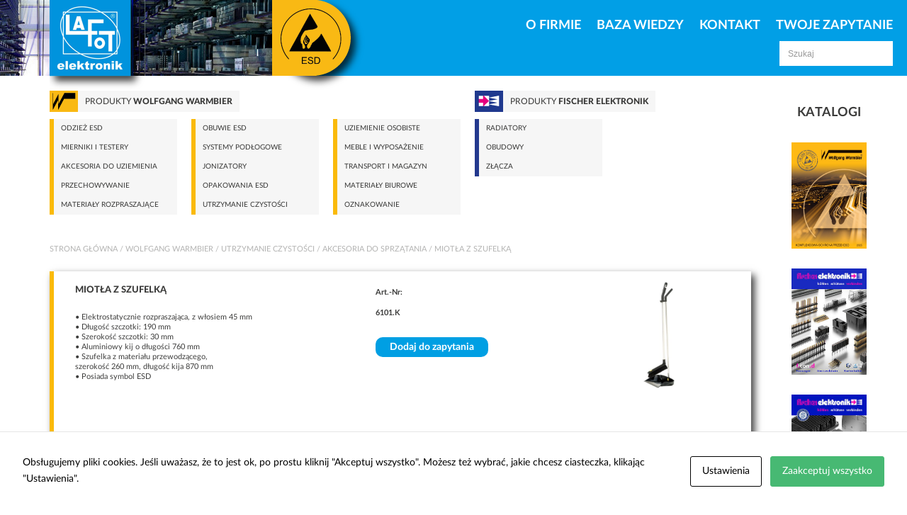

--- FILE ---
content_type: text/html; charset=UTF-8
request_url: https://www.lafotelektronik.com/produkt/miotla-z-szufelka/
body_size: 11807
content:
<!DOCTYPE html>
<html lang="pl-PL">
<head>
<meta charset="UTF-8">
<meta name="viewport" content="width=device-width, initial-scale=1">
<title>MIOTŁA Z SZUFELKĄ LAFOT Elektronik</title>
<!--[if lt IE 9]>
<script src="https://www.lafotelektronik.com/wp-content/themes/lafotelektronik2015/js/html5.js"></script>
<link rel="stylesheet" href="https://www.lafotelektronik.com/wp-content/themes/lafotelektronik2015/css/ie.css" type="text/css">
<![endif]-->
<link rel="icon" type="image/png" sizes="32x32" href="/favicon-32x32.png">
<link rel="icon" type="image/png" sizes="96x96" href="/favicon-96x96.png">
<link rel="icon" type="image/png" sizes="16x16" href="/favicon-16x16.png">
<link rel="shortcut icon" href="/favicon.ico" type="image/x-icon" />
<link rel="apple-touch-icon" href="/favicon.ico" />
<meta name="DC.coverage" content="Poland" />
<meta name="DC.description" content="ESD - Wyposażenie ESD do stref EPA LAFOT ELEKTRONIK" />
<meta name="DC.format" content="text/html" />
<meta name="DC.identifier" content="https://lafotelektronik.com" />
<meta name="DC.publisher" content="lafotelektronik.com" />
<meta name="DC.title" content="ESD - Wyposażenie ESD do stref EPA LAFOT ELEKTRONIK" />
<meta name="DC.type" content="Text" />	
	
	<meta name='robots' content='index, follow, max-image-preview:large, max-snippet:-1, max-video-preview:-1' />
	<style>img:is([sizes="auto" i], [sizes^="auto," i]) { contain-intrinsic-size: 3000px 1500px }</style>
	
	<!-- This site is optimized with the Yoast SEO plugin v24.6 - https://yoast.com/wordpress/plugins/seo/ -->
	<link rel="canonical" href="https://www.lafotelektronik.com/produkt/miotla-z-szufelka/" />
	<meta property="og:locale" content="pl_PL" />
	<meta property="og:type" content="article" />
	<meta property="og:title" content="MIOTŁA Z SZUFELKĄ" />
	<meta property="og:description" content="• Elektrostatycznie rozpraszająca, z włosiem 45 mm • Długość szczotki: 190 mm • Szerokość szczotki: 30 mm • Aluminiowy kij o długości 760 mm • Szufelka z materiału przewodzącego, szerokość 260 mm, długość kija 870 mm • Posiada symbol ESD" />
	<meta property="og:url" content="https://www.lafotelektronik.com/produkt/miotla-z-szufelka/" />
	<meta property="og:site_name" content="LAFOT Elektronik" />
	<meta property="article:modified_time" content="2019-03-25T11:27:25+00:00" />
	<meta property="og:image" content="https://www.lafotelektronik.com/wp-content/uploads/2016/03/6101.k.jpg" />
	<meta property="og:image:width" content="640" />
	<meta property="og:image:height" content="480" />
	<meta property="og:image:type" content="image/jpeg" />
	<meta name="twitter:card" content="summary_large_image" />
	<script type="application/ld+json" class="yoast-schema-graph">{"@context":"https://schema.org","@graph":[{"@type":"WebPage","@id":"https://www.lafotelektronik.com/produkt/miotla-z-szufelka/","url":"https://www.lafotelektronik.com/produkt/miotla-z-szufelka/","name":"MIOTŁA Z SZUFELKĄ","isPartOf":{"@id":"https://www.lafotelektronik.com/#website"},"primaryImageOfPage":{"@id":"https://www.lafotelektronik.com/produkt/miotla-z-szufelka/#primaryimage"},"image":{"@id":"https://www.lafotelektronik.com/produkt/miotla-z-szufelka/#primaryimage"},"thumbnailUrl":"https://www.lafotelektronik.com/wp-content/uploads/2016/03/6101.k.jpg","datePublished":"2016-03-01T14:18:28+00:00","dateModified":"2019-03-25T11:27:25+00:00","breadcrumb":{"@id":"https://www.lafotelektronik.com/produkt/miotla-z-szufelka/#breadcrumb"},"inLanguage":"pl-PL","potentialAction":[{"@type":"ReadAction","target":["https://www.lafotelektronik.com/produkt/miotla-z-szufelka/"]}]},{"@type":"ImageObject","inLanguage":"pl-PL","@id":"https://www.lafotelektronik.com/produkt/miotla-z-szufelka/#primaryimage","url":"https://www.lafotelektronik.com/wp-content/uploads/2016/03/6101.k.jpg","contentUrl":"https://www.lafotelektronik.com/wp-content/uploads/2016/03/6101.k.jpg","width":640,"height":480},{"@type":"BreadcrumbList","@id":"https://www.lafotelektronik.com/produkt/miotla-z-szufelka/#breadcrumb","itemListElement":[{"@type":"ListItem","position":1,"name":"Strona główna","item":"https://www.lafotelektronik.com/"},{"@type":"ListItem","position":2,"name":"Produkty","item":"https://www.lafotelektronik.com/produkty/"},{"@type":"ListItem","position":3,"name":"MIOTŁA Z SZUFELKĄ"}]},{"@type":"WebSite","@id":"https://www.lafotelektronik.com/#website","url":"https://www.lafotelektronik.com/","name":"LAFOT Elektronik","description":"LAFOT Elektronik - kompleksowa ochrona przed ESD","publisher":{"@id":"https://www.lafotelektronik.com/#organization"},"potentialAction":[{"@type":"SearchAction","target":{"@type":"EntryPoint","urlTemplate":"https://www.lafotelektronik.com/?s={search_term_string}"},"query-input":{"@type":"PropertyValueSpecification","valueRequired":true,"valueName":"search_term_string"}}],"inLanguage":"pl-PL"},{"@type":"Organization","@id":"https://www.lafotelektronik.com/#organization","name":"LAFOT elektronik","url":"https://www.lafotelektronik.com/","logo":{"@type":"ImageObject","inLanguage":"pl-PL","@id":"https://www.lafotelektronik.com/#/schema/logo/image/","url":"https://www.lafotelektronik.com/wp-content/uploads/2015/11/LE-Logo-jpg.jpg","contentUrl":"https://www.lafotelektronik.com/wp-content/uploads/2015/11/LE-Logo-jpg.jpg","width":372,"height":370,"caption":"LAFOT elektronik"},"image":{"@id":"https://www.lafotelektronik.com/#/schema/logo/image/"}}]}</script>
	<!-- / Yoast SEO plugin. -->


<link rel='dns-prefetch' href='//client.crisp.chat' />
<link rel='dns-prefetch' href='//www.googletagmanager.com' />
<link rel='stylesheet' id='wp-block-library-css' href='https://www.lafotelektronik.com/wp-includes/css/dist/block-library/style.min.css?ver=6.7.4' type='text/css' media='all' />
<style id='classic-theme-styles-inline-css' type='text/css'>
/*! This file is auto-generated */
.wp-block-button__link{color:#fff;background-color:#32373c;border-radius:9999px;box-shadow:none;text-decoration:none;padding:calc(.667em + 2px) calc(1.333em + 2px);font-size:1.125em}.wp-block-file__button{background:#32373c;color:#fff;text-decoration:none}
</style>
<style id='global-styles-inline-css' type='text/css'>
:root{--wp--preset--aspect-ratio--square: 1;--wp--preset--aspect-ratio--4-3: 4/3;--wp--preset--aspect-ratio--3-4: 3/4;--wp--preset--aspect-ratio--3-2: 3/2;--wp--preset--aspect-ratio--2-3: 2/3;--wp--preset--aspect-ratio--16-9: 16/9;--wp--preset--aspect-ratio--9-16: 9/16;--wp--preset--color--black: #000000;--wp--preset--color--cyan-bluish-gray: #abb8c3;--wp--preset--color--white: #ffffff;--wp--preset--color--pale-pink: #f78da7;--wp--preset--color--vivid-red: #cf2e2e;--wp--preset--color--luminous-vivid-orange: #ff6900;--wp--preset--color--luminous-vivid-amber: #fcb900;--wp--preset--color--light-green-cyan: #7bdcb5;--wp--preset--color--vivid-green-cyan: #00d084;--wp--preset--color--pale-cyan-blue: #8ed1fc;--wp--preset--color--vivid-cyan-blue: #0693e3;--wp--preset--color--vivid-purple: #9b51e0;--wp--preset--gradient--vivid-cyan-blue-to-vivid-purple: linear-gradient(135deg,rgba(6,147,227,1) 0%,rgb(155,81,224) 100%);--wp--preset--gradient--light-green-cyan-to-vivid-green-cyan: linear-gradient(135deg,rgb(122,220,180) 0%,rgb(0,208,130) 100%);--wp--preset--gradient--luminous-vivid-amber-to-luminous-vivid-orange: linear-gradient(135deg,rgba(252,185,0,1) 0%,rgba(255,105,0,1) 100%);--wp--preset--gradient--luminous-vivid-orange-to-vivid-red: linear-gradient(135deg,rgba(255,105,0,1) 0%,rgb(207,46,46) 100%);--wp--preset--gradient--very-light-gray-to-cyan-bluish-gray: linear-gradient(135deg,rgb(238,238,238) 0%,rgb(169,184,195) 100%);--wp--preset--gradient--cool-to-warm-spectrum: linear-gradient(135deg,rgb(74,234,220) 0%,rgb(151,120,209) 20%,rgb(207,42,186) 40%,rgb(238,44,130) 60%,rgb(251,105,98) 80%,rgb(254,248,76) 100%);--wp--preset--gradient--blush-light-purple: linear-gradient(135deg,rgb(255,206,236) 0%,rgb(152,150,240) 100%);--wp--preset--gradient--blush-bordeaux: linear-gradient(135deg,rgb(254,205,165) 0%,rgb(254,45,45) 50%,rgb(107,0,62) 100%);--wp--preset--gradient--luminous-dusk: linear-gradient(135deg,rgb(255,203,112) 0%,rgb(199,81,192) 50%,rgb(65,88,208) 100%);--wp--preset--gradient--pale-ocean: linear-gradient(135deg,rgb(255,245,203) 0%,rgb(182,227,212) 50%,rgb(51,167,181) 100%);--wp--preset--gradient--electric-grass: linear-gradient(135deg,rgb(202,248,128) 0%,rgb(113,206,126) 100%);--wp--preset--gradient--midnight: linear-gradient(135deg,rgb(2,3,129) 0%,rgb(40,116,252) 100%);--wp--preset--font-size--small: 13px;--wp--preset--font-size--medium: 20px;--wp--preset--font-size--large: 36px;--wp--preset--font-size--x-large: 42px;--wp--preset--font-family--inter: "Inter", sans-serif;--wp--preset--font-family--cardo: Cardo;--wp--preset--spacing--20: 0.44rem;--wp--preset--spacing--30: 0.67rem;--wp--preset--spacing--40: 1rem;--wp--preset--spacing--50: 1.5rem;--wp--preset--spacing--60: 2.25rem;--wp--preset--spacing--70: 3.38rem;--wp--preset--spacing--80: 5.06rem;--wp--preset--shadow--natural: 6px 6px 9px rgba(0, 0, 0, 0.2);--wp--preset--shadow--deep: 12px 12px 50px rgba(0, 0, 0, 0.4);--wp--preset--shadow--sharp: 6px 6px 0px rgba(0, 0, 0, 0.2);--wp--preset--shadow--outlined: 6px 6px 0px -3px rgba(255, 255, 255, 1), 6px 6px rgba(0, 0, 0, 1);--wp--preset--shadow--crisp: 6px 6px 0px rgba(0, 0, 0, 1);}:where(.is-layout-flex){gap: 0.5em;}:where(.is-layout-grid){gap: 0.5em;}body .is-layout-flex{display: flex;}.is-layout-flex{flex-wrap: wrap;align-items: center;}.is-layout-flex > :is(*, div){margin: 0;}body .is-layout-grid{display: grid;}.is-layout-grid > :is(*, div){margin: 0;}:where(.wp-block-columns.is-layout-flex){gap: 2em;}:where(.wp-block-columns.is-layout-grid){gap: 2em;}:where(.wp-block-post-template.is-layout-flex){gap: 1.25em;}:where(.wp-block-post-template.is-layout-grid){gap: 1.25em;}.has-black-color{color: var(--wp--preset--color--black) !important;}.has-cyan-bluish-gray-color{color: var(--wp--preset--color--cyan-bluish-gray) !important;}.has-white-color{color: var(--wp--preset--color--white) !important;}.has-pale-pink-color{color: var(--wp--preset--color--pale-pink) !important;}.has-vivid-red-color{color: var(--wp--preset--color--vivid-red) !important;}.has-luminous-vivid-orange-color{color: var(--wp--preset--color--luminous-vivid-orange) !important;}.has-luminous-vivid-amber-color{color: var(--wp--preset--color--luminous-vivid-amber) !important;}.has-light-green-cyan-color{color: var(--wp--preset--color--light-green-cyan) !important;}.has-vivid-green-cyan-color{color: var(--wp--preset--color--vivid-green-cyan) !important;}.has-pale-cyan-blue-color{color: var(--wp--preset--color--pale-cyan-blue) !important;}.has-vivid-cyan-blue-color{color: var(--wp--preset--color--vivid-cyan-blue) !important;}.has-vivid-purple-color{color: var(--wp--preset--color--vivid-purple) !important;}.has-black-background-color{background-color: var(--wp--preset--color--black) !important;}.has-cyan-bluish-gray-background-color{background-color: var(--wp--preset--color--cyan-bluish-gray) !important;}.has-white-background-color{background-color: var(--wp--preset--color--white) !important;}.has-pale-pink-background-color{background-color: var(--wp--preset--color--pale-pink) !important;}.has-vivid-red-background-color{background-color: var(--wp--preset--color--vivid-red) !important;}.has-luminous-vivid-orange-background-color{background-color: var(--wp--preset--color--luminous-vivid-orange) !important;}.has-luminous-vivid-amber-background-color{background-color: var(--wp--preset--color--luminous-vivid-amber) !important;}.has-light-green-cyan-background-color{background-color: var(--wp--preset--color--light-green-cyan) !important;}.has-vivid-green-cyan-background-color{background-color: var(--wp--preset--color--vivid-green-cyan) !important;}.has-pale-cyan-blue-background-color{background-color: var(--wp--preset--color--pale-cyan-blue) !important;}.has-vivid-cyan-blue-background-color{background-color: var(--wp--preset--color--vivid-cyan-blue) !important;}.has-vivid-purple-background-color{background-color: var(--wp--preset--color--vivid-purple) !important;}.has-black-border-color{border-color: var(--wp--preset--color--black) !important;}.has-cyan-bluish-gray-border-color{border-color: var(--wp--preset--color--cyan-bluish-gray) !important;}.has-white-border-color{border-color: var(--wp--preset--color--white) !important;}.has-pale-pink-border-color{border-color: var(--wp--preset--color--pale-pink) !important;}.has-vivid-red-border-color{border-color: var(--wp--preset--color--vivid-red) !important;}.has-luminous-vivid-orange-border-color{border-color: var(--wp--preset--color--luminous-vivid-orange) !important;}.has-luminous-vivid-amber-border-color{border-color: var(--wp--preset--color--luminous-vivid-amber) !important;}.has-light-green-cyan-border-color{border-color: var(--wp--preset--color--light-green-cyan) !important;}.has-vivid-green-cyan-border-color{border-color: var(--wp--preset--color--vivid-green-cyan) !important;}.has-pale-cyan-blue-border-color{border-color: var(--wp--preset--color--pale-cyan-blue) !important;}.has-vivid-cyan-blue-border-color{border-color: var(--wp--preset--color--vivid-cyan-blue) !important;}.has-vivid-purple-border-color{border-color: var(--wp--preset--color--vivid-purple) !important;}.has-vivid-cyan-blue-to-vivid-purple-gradient-background{background: var(--wp--preset--gradient--vivid-cyan-blue-to-vivid-purple) !important;}.has-light-green-cyan-to-vivid-green-cyan-gradient-background{background: var(--wp--preset--gradient--light-green-cyan-to-vivid-green-cyan) !important;}.has-luminous-vivid-amber-to-luminous-vivid-orange-gradient-background{background: var(--wp--preset--gradient--luminous-vivid-amber-to-luminous-vivid-orange) !important;}.has-luminous-vivid-orange-to-vivid-red-gradient-background{background: var(--wp--preset--gradient--luminous-vivid-orange-to-vivid-red) !important;}.has-very-light-gray-to-cyan-bluish-gray-gradient-background{background: var(--wp--preset--gradient--very-light-gray-to-cyan-bluish-gray) !important;}.has-cool-to-warm-spectrum-gradient-background{background: var(--wp--preset--gradient--cool-to-warm-spectrum) !important;}.has-blush-light-purple-gradient-background{background: var(--wp--preset--gradient--blush-light-purple) !important;}.has-blush-bordeaux-gradient-background{background: var(--wp--preset--gradient--blush-bordeaux) !important;}.has-luminous-dusk-gradient-background{background: var(--wp--preset--gradient--luminous-dusk) !important;}.has-pale-ocean-gradient-background{background: var(--wp--preset--gradient--pale-ocean) !important;}.has-electric-grass-gradient-background{background: var(--wp--preset--gradient--electric-grass) !important;}.has-midnight-gradient-background{background: var(--wp--preset--gradient--midnight) !important;}.has-small-font-size{font-size: var(--wp--preset--font-size--small) !important;}.has-medium-font-size{font-size: var(--wp--preset--font-size--medium) !important;}.has-large-font-size{font-size: var(--wp--preset--font-size--large) !important;}.has-x-large-font-size{font-size: var(--wp--preset--font-size--x-large) !important;}
:where(.wp-block-post-template.is-layout-flex){gap: 1.25em;}:where(.wp-block-post-template.is-layout-grid){gap: 1.25em;}
:where(.wp-block-columns.is-layout-flex){gap: 2em;}:where(.wp-block-columns.is-layout-grid){gap: 2em;}
:root :where(.wp-block-pullquote){font-size: 1.5em;line-height: 1.6;}
</style>
<link rel='stylesheet' id='contact-form-7-css' href='https://www.lafotelektronik.com/wp-content/plugins/contact-form-7/includes/css/styles.css?ver=6.0.4' type='text/css' media='all' />
<link rel='stylesheet' id='cookies-and-content-security-policy-css' href='https://www.lafotelektronik.com/wp-content/plugins/cookies-and-content-security-policy/css/cookies-and-content-security-policy.min.css?ver=2.28' type='text/css' media='all' />
<link rel='stylesheet' id='woocommerce-layout-css' href='https://www.lafotelektronik.com/wp-content/plugins/woocommerce/assets/css/woocommerce-layout.css?ver=9.7.2' type='text/css' media='all' />
<link rel='stylesheet' id='woocommerce-smallscreen-css' href='https://www.lafotelektronik.com/wp-content/plugins/woocommerce/assets/css/woocommerce-smallscreen.css?ver=9.7.2' type='text/css' media='only screen and (max-width: 768px)' />
<link rel='stylesheet' id='woocommerce-general-css' href='https://www.lafotelektronik.com/wp-content/plugins/woocommerce/assets/css/woocommerce.css?ver=9.7.2' type='text/css' media='all' />
<style id='woocommerce-inline-inline-css' type='text/css'>
.woocommerce form .form-row .required { visibility: visible; }
</style>
<link rel='stylesheet' id='brands-styles-css' href='https://www.lafotelektronik.com/wp-content/plugins/woocommerce/assets/css/brands.css?ver=9.7.2' type='text/css' media='all' />
<link rel='stylesheet' id='main-css' href='https://www.lafotelektronik.com/wp-content/themes/lafotelektronik2015/style.css?ver=202601' type='text/css' media='all' />
<script type="text/javascript" src="https://www.lafotelektronik.com/wp-includes/js/jquery/jquery.min.js?ver=3.7.1" id="jquery-core-js"></script>
<script type="text/javascript" src="https://www.lafotelektronik.com/wp-includes/js/jquery/jquery-migrate.min.js?ver=3.4.1" id="jquery-migrate-js"></script>
<script type="text/javascript" id="wc-single-product-js-extra">
/* <![CDATA[ */
var wc_single_product_params = {"i18n_required_rating_text":"Prosz\u0119 wybra\u0107 ocen\u0119","i18n_rating_options":["1 z 5 gwiazdek","2 z 5 gwiazdek","3 z 5 gwiazdek","4 z 5 gwiazdek","5 z 5 gwiazdek"],"i18n_product_gallery_trigger_text":"Wy\u015bwietl pe\u0142noekranow\u0105 galeri\u0119 obrazk\u00f3w","review_rating_required":"yes","flexslider":{"rtl":false,"animation":"slide","smoothHeight":true,"directionNav":false,"controlNav":"thumbnails","slideshow":false,"animationSpeed":500,"animationLoop":false,"allowOneSlide":false},"zoom_enabled":"","zoom_options":[],"photoswipe_enabled":"","photoswipe_options":{"shareEl":false,"closeOnScroll":false,"history":false,"hideAnimationDuration":0,"showAnimationDuration":0},"flexslider_enabled":""};
/* ]]> */
</script>
<script type="text/javascript" src="https://www.lafotelektronik.com/wp-content/plugins/woocommerce/assets/js/frontend/single-product.min.js?ver=9.7.2" id="wc-single-product-js" defer="defer" data-wp-strategy="defer"></script>
<script type="text/javascript" src="https://www.lafotelektronik.com/wp-content/plugins/woocommerce/assets/js/jquery-blockui/jquery.blockUI.min.js?ver=2.7.0-wc.9.7.2" id="jquery-blockui-js" defer="defer" data-wp-strategy="defer"></script>
<script type="text/javascript" src="https://www.lafotelektronik.com/wp-content/plugins/woocommerce/assets/js/js-cookie/js.cookie.min.js?ver=2.1.4-wc.9.7.2" id="js-cookie-js" defer="defer" data-wp-strategy="defer"></script>
<script type="text/javascript" id="woocommerce-js-extra">
/* <![CDATA[ */
var woocommerce_params = {"ajax_url":"\/wp-admin\/admin-ajax.php","wc_ajax_url":"\/?wc-ajax=%%endpoint%%","i18n_password_show":"Poka\u017c has\u0142o","i18n_password_hide":"Ukryj has\u0142o"};
/* ]]> */
</script>
<script type="text/javascript" src="https://www.lafotelektronik.com/wp-content/plugins/woocommerce/assets/js/frontend/woocommerce.min.js?ver=9.7.2" id="woocommerce-js" defer="defer" data-wp-strategy="defer"></script>

<!-- Google tag (gtag.js) snippet added by Site Kit -->

<!-- Google Analytics snippet added by Site Kit -->
<script type="text/javascript" src="https://www.googletagmanager.com/gtag/js?id=G-D304H30TTB" id="google_gtagjs-js" async></script>
<script type="text/javascript" id="google_gtagjs-js-after">
/* <![CDATA[ */
window.dataLayer = window.dataLayer || [];function gtag(){dataLayer.push(arguments);}
gtag("set","linker",{"domains":["www.lafotelektronik.com"]});
gtag("js", new Date());
gtag("set", "developer_id.dZTNiMT", true);
gtag("config", "G-D304H30TTB");
/* ]]> */
</script>

<!-- End Google tag (gtag.js) snippet added by Site Kit -->
<link rel="https://api.w.org/" href="https://www.lafotelektronik.com/wp-json/" /><link rel="alternate" title="JSON" type="application/json" href="https://www.lafotelektronik.com/wp-json/wp/v2/product/2579" /><link rel='shortlink' href='https://www.lafotelektronik.com/?p=2579' />
<link rel="alternate" title="oEmbed (JSON)" type="application/json+oembed" href="https://www.lafotelektronik.com/wp-json/oembed/1.0/embed?url=https%3A%2F%2Fwww.lafotelektronik.com%2Fprodukt%2Fmiotla-z-szufelka%2F" />
<link rel="alternate" title="oEmbed (XML)" type="text/xml+oembed" href="https://www.lafotelektronik.com/wp-json/oembed/1.0/embed?url=https%3A%2F%2Fwww.lafotelektronik.com%2Fprodukt%2Fmiotla-z-szufelka%2F&#038;format=xml" />
<meta name="generator" content="Site Kit by Google 1.148.0" />
		<script>
		(function(h,o,t,j,a,r){
			h.hj=h.hj||function(){(h.hj.q=h.hj.q||[]).push(arguments)};
			h._hjSettings={hjid:3390617,hjsv:5};
			a=o.getElementsByTagName('head')[0];
			r=o.createElement('script');r.async=1;
			r.src=t+h._hjSettings.hjid+j+h._hjSettings.hjsv;
			a.appendChild(r);
		})(window,document,'//static.hotjar.com/c/hotjar-','.js?sv=');
		</script>
		<style type="text/css">.quantity, .buttons_added { width:0; height:0; display: none; visibility: hidden; }</style>
	<noscript><style>.woocommerce-product-gallery{ opacity: 1 !important; }</style></noscript>
	<style type="text/css" id="cookies-and-content-security-policy-css-custom"></style><style class='wp-fonts-local' type='text/css'>
@font-face{font-family:Inter;font-style:normal;font-weight:300 900;font-display:fallback;src:url('https://www.lafotelektronik.com/wp-content/plugins/woocommerce/assets/fonts/Inter-VariableFont_slnt,wght.woff2') format('woff2');font-stretch:normal;}
@font-face{font-family:Cardo;font-style:normal;font-weight:400;font-display:fallback;src:url('https://www.lafotelektronik.com/wp-content/plugins/woocommerce/assets/fonts/cardo_normal_400.woff2') format('woff2');}
</style>
		<style type="text/css" id="wp-custom-css">
			._813_catalog img{
	display: block;
	margin: 0 auto;
	max-width: 100%;
	width: 106px;
}		</style>
		</head>
<body data-rsssl=1 class="product-template-default single single-product postid-2579 theme-lafotelektronik2015 modal-cacsp-open-no-backdrop woocommerce woocommerce-page woocommerce-no-js" style="background: #fff url(https://www.lafotelektronik.com/wp-content/uploads/2015/11/bg-header3.jpg) no-repeat top center; >
<div class="_813_header">
	<div class="_813_headerWrapper clearfix">
		<a href="https://www.lafotelektronik.com"><img src="https://www.lafotelektronik.com/wp-content/themes/lafotelektronik2015/img/logo-lafot2.png" class="_813_logoMain"></a>
		<img src="https://www.lafotelektronik.com/wp-content/themes/lafotelektronik2015/img/logo-esd.png" class="_813_logoEsd"/>
		<a href="#" class="_813_menuButton">
			<span class="icon-bar"></span>
			<span class="icon-bar"></span>
			<span class="icon-bar"></span>
		</a>
		<div class="_813_headerMenu">
		<ul id="menu-menu-glowne" class="clearfix _813_topNavUserMenuContainer"><li id="menu-item-82" class="menu-item menu-item-type-post_type menu-item-object-page menu-item-82"><a href="https://www.lafotelektronik.com/o-firmie/">O firmie</a></li>
<li id="menu-item-164" class="menu-item menu-item-type-post_type menu-item-object-page menu-item-164"><a href="https://www.lafotelektronik.com/baza-wiedzy/">Baza Wiedzy</a></li>
<li id="menu-item-81" class="menu-item menu-item-type-post_type menu-item-object-page menu-item-81"><a href="https://www.lafotelektronik.com/kontakt-z-lafot-elektronik/">Kontakt</a></li>
<li id="menu-item-128" class="menu-item menu-item-type-post_type menu-item-object-page menu-item-128"><a href="https://www.lafotelektronik.com/zapytanie/">Twoje zapytanie</a></li>
</ul>		</div>
		<div class="_813_headerSearch"><form action="https://www.lafotelektronik.com" method="get"><input type="text" name="s" placeholder="Szukaj"><input type="hidden" name="post_type" value="product" /></form></div>
	</div>
</div>
<div class="_813_wrapper clearfix">
	
<div class="_813_main">		
	<div class="_813_headerCategories clearfix"><div class="_813_headerCategory _813_headerCategorywide _813_headerCategoryyellow">
					<a href="https://www.lafotelektronik.com/produkty/wolfgang-warmbier/" class="_813_headerCategoryTitleWrapper">
						<div class="_813_headerCategoryTitle">
							<div class="_813_headerCategoryTitleImage"><img src="https://www.lafotelektronik.com/wp-content/uploads/2015/11/logo-warmbier-small.png"/>
							</div>
						Produkty <strong>Wolfgang Warmbier</strong>
					</a>
				</div>
				<ul class="_813_subcategories clearfix"><li><a href="https://www.lafotelektronik.com/produkty/wolfgang-warmbier/odziez-esd/">Odzież ESD</a></li><li><a href="https://www.lafotelektronik.com/produkty/wolfgang-warmbier/obuwie-esd/">Obuwie ESD</a></li><li><a href="https://www.lafotelektronik.com/produkty/wolfgang-warmbier/uziemienie-osobiste/">Uziemienie osobiste</a></li><li><a href="https://www.lafotelektronik.com/produkty/wolfgang-warmbier/mierniki-testery/">Mierniki i testery</a></li><li><a href="https://www.lafotelektronik.com/produkty/wolfgang-warmbier/mata-esd/">Systemy podłogowe</a></li><li><a href="https://www.lafotelektronik.com/produkty/wolfgang-warmbier/meble-wyposazenie/">Meble i wyposażenie</a></li><li><a href="https://www.lafotelektronik.com/produkty/wolfgang-warmbier/akcesoria-do-uziemienia/">Akcesoria do uziemienia</a></li><li><a href="https://www.lafotelektronik.com/produkty/wolfgang-warmbier/jonizatory/">Jonizatory</a></li><li><a href="https://www.lafotelektronik.com/produkty/wolfgang-warmbier/transport-i-magazyn/">Transport i magazyn</a></li><li><a href="https://www.lafotelektronik.com/produkty/wolfgang-warmbier/przechowywanie/">Przechowywanie</a></li><li><a href="https://www.lafotelektronik.com/produkty/wolfgang-warmbier/opakowania-esd/">Opakowania ESD</a></li><li><a href="https://www.lafotelektronik.com/produkty/wolfgang-warmbier/materialy-biurowe/">Materiały biurowe</a></li><li><a href="https://www.lafotelektronik.com/produkty/wolfgang-warmbier/materialy-rozpraszajace/">Materiały rozpraszające</a></li><li><a href="https://www.lafotelektronik.com/produkty/wolfgang-warmbier/utrzymanie-czystosci/">Utrzymanie czystości</a></li><li><a href="https://www.lafotelektronik.com/produkty/wolfgang-warmbier/oznakowanie/">Oznakowanie</a></li></ul></div><div class="_813_headerCategory _813_headerCategorynarrow _813_headerCategorydarkblue">
					<a href="https://www.lafotelektronik.com/produkty/fischer-elektronik/" class="_813_headerCategoryTitleWrapper">
						<div class="_813_headerCategoryTitle">
							<div class="_813_headerCategoryTitleImage"><img src="https://www.lafotelektronik.com/wp-content/uploads/2015/11/logo-fischer-small.png"/>
							</div>
						Produkty <strong>Fischer Elektronik</strong>
					</a>
				</div>
				<ul class="_813_subcategories clearfix"><li><a href="https://www.lafotelektronik.com/produkty/fischer-elektronik/radiatory/">Radiatory</a></li><li><a href="https://www.lafotelektronik.com/produkty/fischer-elektronik/obudowy/">Obudowy</a></li><li><a href="https://www.lafotelektronik.com/produkty/fischer-elektronik/zlacza/">Złącza</a></li></ul></div></div>	<div id="container">
		<div id="content" role="main"><nav class="woocommerce-breadcrumb" aria-label="Breadcrumb"><a href="https://www.lafotelektronik.com">Strona główna</a>&nbsp;&#47;&nbsp;<a href="https://www.lafotelektronik.com/produkty/wolfgang-warmbier/">Wolfgang Warmbier</a>&nbsp;&#47;&nbsp;<a href="https://www.lafotelektronik.com/produkty/wolfgang-warmbier/utrzymanie-czystosci/">Utrzymanie czystości</a>&nbsp;&#47;&nbsp;<a href="https://www.lafotelektronik.com/produkty/wolfgang-warmbier/utrzymanie-czystosci/akcesoria-do-sprzatania/">Akcesoria do sprzątania</a>&nbsp;&#47;&nbsp;MIOTŁA Z SZUFELKĄ</nav>
		
			
<div class="woocommerce-notices-wrapper"></div>
<div itemscope itemtype="http://schema.org/Product" id="product-2579" class="post-2579 product type-product status-publish has-post-thumbnail product_cat-akcesoria-do-sprzatania product_cat-utrzymanie-czystosci product_cat-wolfgang-warmbier first instock virtual purchasable product-type-simple">
	<div class="_813_product _813_productSingle _813_productyellow clearfix">
			
	<div class="_813_productAdditionalData">
		<div class="_813_productImage">
  <div class="images">
    <figure class="woocommerce-product-gallery__wrapper">
      <div data-thumb="https://www.lafotelektronik.com/wp-content/uploads/2016/03/6101.k-100x100.jpg" data-thumb-alt="MIOTŁA Z SZUFELKĄ" data-thumb-srcset="https://www.lafotelektronik.com/wp-content/uploads/2016/03/6101.k-100x100.jpg 100w, https://www.lafotelektronik.com/wp-content/uploads/2016/03/6101.k-150x150.jpg 150w"  data-thumb-sizes="(max-width: 100px) 100vw, 100px" class="woocommerce-product-gallery__image"><a href="https://www.lafotelektronik.com/wp-content/uploads/2016/03/6101.k.jpg"><img width="600" height="450" src="https://www.lafotelektronik.com/wp-content/uploads/2016/03/6101.k-600x450.jpg" class="wp-post-image" alt="MIOTŁA Z SZUFELKĄ" data-caption="" data-src="https://www.lafotelektronik.com/wp-content/uploads/2016/03/6101.k.jpg" data-large_image="https://www.lafotelektronik.com/wp-content/uploads/2016/03/6101.k.jpg" data-large_image_width="640" data-large_image_height="480" decoding="async" fetchpriority="high" srcset="https://www.lafotelektronik.com/wp-content/uploads/2016/03/6101.k-600x450.jpg 600w, https://www.lafotelektronik.com/wp-content/uploads/2016/03/6101.k-200x150.jpg 200w, https://www.lafotelektronik.com/wp-content/uploads/2016/03/6101.k-300x225.jpg 300w, https://www.lafotelektronik.com/wp-content/uploads/2016/03/6101.k.jpg 640w" sizes="(max-width: 600px) 100vw, 600px" /></a></div>    </figure>
  </div>
</div>		<div class="_813_productOptions _813_productOptions2">
		<table class="_813_productSkus _813_productSkusSelectable">
		    					<thead>
				    				<tr>
				    					<th>Art.-Nr:</th>
				    				</tr>
		    					</thead>
		    					<tbody>
		    						<tr>
		    							<td class="_813_productSku">6101.K</td>
		    						</tr>
		    					</tbody>
		    				</table>
		    						<div class="summary entry-summary">
			
<div itemprop="offers" itemscope itemtype="http://schema.org/Offer" style="display:none;">

	<p class="price"><span class="woocommerce-Price-amount amount"><bdi>0,00&nbsp;<span class="woocommerce-Price-currencySymbol">&#122;&#322;</span></bdi></span></p>

</div>



	
	<form class="cart" method="post" enctype='multipart/form-data'>
	 	
	 	
	 	<input type="hidden" name="add-to-cart" value="2579" />

	 	<button type="submit" class="single_add_to_cart_button button alt">Dodaj do zapytania</button>

			</form>

	


		</div><!-- .summary -->
	</div>
	</div>
	

	<div class="_813_productDetails _813_productDetails2">
		<div class="_813_productTitle">MIOTŁA Z SZUFELKĄ</div>
		<div class="_813_productDescription" itemprop="description">
			<p>• Elektrostatycznie rozpraszająca, z włosiem 45 mm<br />
• Długość szczotki: 190 mm<br />
• Szerokość szczotki: 30 mm<br />
• Aluminiowy kij o długości 760 mm<br />
• Szufelka z materiału przewodzącego,<br />
szerokość 260 mm, długość kija 870 mm<br />
• Posiada symbol ESD</p>
									<div class="_813_productDescriptionVariation"></div>
		</div>
	</div>
	


	<meta itemprop="url" content="https://www.lafotelektronik.com/produkt/miotla-z-szufelka/" />

	</div>
</div>


	

		
			</div>	
	</div>
</div>	
	<div class="_813_sidebar">
	<div class="_813_catalogsTitle">Katalogi</div><div class="_813_catalogs"><a href="https://www.lafotelektronik.com/wp-content/uploads/2025/04/WW-Katalog-2025-PL.pdf" target="_blank" class="_813_catalog"><img src="https://www.lafotelektronik.com/wp-content/uploads/2018/04/WW2025-1.jpg"><span>Wolfgang Warmbier 2025 - Kompleksowa ochrona przed ESD</span></a><a href="https://www.lafotelektronik.com/wp-content/uploads/2025/03/connectors.pdf" target="_blank" class="_813_catalog"><img src="https://www.lafotelektronik.com/wp-content/uploads/2025/03/f.con_.jpg"><span>Fischer Elektronik - Złącza 2025</span></a><a href="https://www.lafotelektronik.com/wp-content/uploads/2025/03/heatsinks.pdf" target="_blank" class="_813_catalog"><img src="https://www.lafotelektronik.com/wp-content/uploads/2025/03/f.cool_.jpg"><span>Fischer Elektronik - Radiatory 2025</span></a><a href="https://www.lafotelektronik.com/wp-content/uploads/2025/03/cases.pdf" target="_blank" class="_813_catalog"><img src="https://www.lafotelektronik.com/wp-content/uploads/2025/03/f.case_.png"><span>Fischer Elektronik - obudowy 2025</span></a></div>
			<div class="_813_newsletter">
				<div class="_813_newsletterTitle">Newsletter</div>
				<div class="_813_newsletterContent">Jeśli chcesz otrzymywać informacje o nowościach i promocjach podaj nam swój e-mail.</div>
				<div class="_813_newsletterShortcode">
		  
  
  <div class="
    mailpoet_form_popup_overlay
      "></div>
  <div
    id="mailpoet_form_1"
    class="
      mailpoet_form
      mailpoet_form_shortcode
      mailpoet_form_position_
      mailpoet_form_animation_
    "
      >

    <style type="text/css">
     #mailpoet_form_1 .mailpoet_form {  }
#mailpoet_form_1 .mailpoet_column_with_background { padding: 10px; }
#mailpoet_form_1 .mailpoet_form_column:not(:first-child) { margin-left: 20px; }
#mailpoet_form_1 .mailpoet_paragraph { line-height: 20px; margin-bottom: 20px; }
#mailpoet_form_1 .mailpoet_segment_label, #mailpoet_form_1 .mailpoet_text_label, #mailpoet_form_1 .mailpoet_textarea_label, #mailpoet_form_1 .mailpoet_select_label, #mailpoet_form_1 .mailpoet_radio_label, #mailpoet_form_1 .mailpoet_checkbox_label, #mailpoet_form_1 .mailpoet_list_label, #mailpoet_form_1 .mailpoet_date_label { display: block; font-weight: normal; }
#mailpoet_form_1 .mailpoet_text, #mailpoet_form_1 .mailpoet_textarea, #mailpoet_form_1 .mailpoet_select, #mailpoet_form_1 .mailpoet_date_month, #mailpoet_form_1 .mailpoet_date_day, #mailpoet_form_1 .mailpoet_date_year, #mailpoet_form_1 .mailpoet_date { display: block; }
#mailpoet_form_1 .mailpoet_text, #mailpoet_form_1 .mailpoet_textarea { width: 200px; }
#mailpoet_form_1 .mailpoet_checkbox {  }
#mailpoet_form_1 .mailpoet_submit {  }
#mailpoet_form_1 .mailpoet_divider {  }
#mailpoet_form_1 .mailpoet_message {  }
#mailpoet_form_1 .mailpoet_form_loading { width: 30px; text-align: center; line-height: normal; }
#mailpoet_form_1 .mailpoet_form_loading > span { width: 5px; height: 5px; background-color: #5b5b5b; }#mailpoet_form_1{border-radius: 0px;text-align: left;}#mailpoet_form_1 form.mailpoet_form {padding: 20px;}#mailpoet_form_1{width: 100%;}#mailpoet_form_1 .mailpoet_message {margin: 0; padding: 0 20px;}#mailpoet_form_1 .mailpoet_paragraph.last {margin-bottom: 0} @media (max-width: 500px) {#mailpoet_form_1 {background-image: none;}} @media (min-width: 500px) {#mailpoet_form_1 .last .mailpoet_paragraph:last-child {margin-bottom: 0}}  @media (max-width: 500px) {#mailpoet_form_1 .mailpoet_form_column:last-child .mailpoet_paragraph:last-child {margin-bottom: 0}} 
    </style>

    <form
      target="_self"
      method="post"
      action="https://www.lafotelektronik.com/wp-admin/admin-post.php?action=mailpoet_subscription_form"
      class="mailpoet_form mailpoet_form_form mailpoet_form_shortcode"
      novalidate
      data-delay=""
      data-exit-intent-enabled=""
      data-font-family=""
      data-cookie-expiration-time=""
    >
      <input type="hidden" name="data[form_id]" value="1" />
      <input type="hidden" name="token" value="82fa2bb410" />
      <input type="hidden" name="api_version" value="v1" />
      <input type="hidden" name="endpoint" value="subscribers" />
      <input type="hidden" name="mailpoet_method" value="subscribe" />

      <label class="mailpoet_hp_email_label" style="display: none !important;">Zostaw to pole puste<input type="email" name="data[email]"/></label><div class="mailpoet_paragraph "><input type="email" autocomplete="email" class="mailpoet_text" id="form_email_1" name="data[form_field_YTQ3YjhlZTg3N2VjX2VtYWls]" title="Adres email" value="" style="width:100%;box-sizing:border-box;padding:5px;margin: 0 auto 0 0;" data-automation-id="form_email"  placeholder="Adres email *" aria-label="Adres email *" data-parsley-errors-container=".mailpoet_error_185r5" data-parsley-required="true" required aria-required="true" data-parsley-minlength="6" data-parsley-maxlength="150" data-parsley-type-message="Ta wartość powinna być prawidłowym adresem e-mail." data-parsley-required-message="To pole jest wymagane."/><span class="mailpoet_error_185r5"></span></div>
<div class="mailpoet_paragraph "><input type="submit" class="mailpoet_submit" value="Zapisz się!" data-automation-id="subscribe-submit-button" style="width:100%;box-sizing:border-box;padding:5px;margin: 0 auto 0 0;border-color:transparent;" /><span class="mailpoet_form_loading"><span class="mailpoet_bounce1"></span><span class="mailpoet_bounce2"></span><span class="mailpoet_bounce3"></span></span></div>

      <div class="mailpoet_message">
        <p class="mailpoet_validate_success"
                style="display:none;"
                >Wysłaliśmy wiadomość z potwierdzeniem zapisu do newslettera.
        </p>
        <p class="mailpoet_validate_error"
                style="display:none;"
                >        </p>
      </div>
    </form>

      </div>

  	</div>
			</div>
		</div>
</div><!-- wrapper -->
<div class="_813_partners">
<h6 class="_813_title">Nasi <strong>Partnerzy</strong></h6><a href="https://www.lafotelektronik.com/optoelektronika/" class="_813_partner"><span class="_813_partnerLogo" style="background: transparent url(https://www.lafotelektronik.com/wp-content/uploads/2015/11/logo-hamamatsu.png) no-repeat center center;"></span><span class="_813_partnerTitle">Optoelektronika</span></a><a href="https://www.lafotelektronik.com/elektromagnesy/" class="_813_partner"><span class="_813_partnerLogo" style="background: transparent url(https://www.lafotelektronik.com/wp-content/uploads/2015/11/logo-kuhnke.png) no-repeat center center;"></span><span class="_813_partnerTitle">Elektromagnesy</span></a></div>
<div class="_813_footer">
LAFOT elektronik Natalia Lalek<br />
ul. Poznańska 70, 62-040 Puszczykowo<br />
tel. +48 61 819 40 15, fax +48 61 819 40 58   <br />
NIP: 7772219268 <br />
e-mail: handel &#64; lafot.com</div>
			<!--googleoff: index-->
			<div class="modal-cacsp-backdrop"></div>
			<div class="modal-cacsp-position">
								<div class="modal-cacsp-box modal-cacsp-box-info modal-cacsp-box-bottom">
					<div class="modal-cacsp-box-header">
						Cookies					</div>
					<div class="modal-cacsp-box-content">
						Obsługujemy pliki cookies. Jeśli uważasz, że to jest ok, po prostu kliknij "Akceptuj wszystko". Możesz też wybrać, jakie chcesz ciasteczka, klikając "Ustawienia".											</div>
					<div class="modal-cacsp-btns">
						<a href="#" class="modal-cacsp-btn modal-cacsp-btn-settings">
							Ustawienia						</a>
												<a href="#" class="modal-cacsp-btn modal-cacsp-btn-accept">
							Zaakceptuj wszystko						</a>
					</div>
				</div>
				<div class="modal-cacsp-box modal-cacsp-box-settings">
					<div class="modal-cacsp-box-header">
						Cookies					</div>
					<div class="modal-cacsp-box-content">
						Wybierz, jakie pliki cookies chcesz zaakceptować. Twój wybór zostanie zachowany przez rok.											</div>
					<div class="modal-cacsp-box-settings-list">
												<ul>
							<li>
								<span class="modal-cacsp-toggle-switch modal-cacsp-toggle-switch-active disabled" data-accepted-cookie="necessary">
									<span>Konieczne<br>
										<span>Te pliki cookie nie są opcjonalne. Są one potrzebne do funkcjonowania strony internetowej.</span>
									</span>
									<span>
										<span class="modal-cacsp-toggle">
											<span class="modal-cacsp-toggle-switch-handle"></span>
										</span>
									</span>
								</span>
							</li>
														<li>
								<a href="#statistics" class="modal-cacsp-toggle-switch" data-accepted-cookie="statistics">
									<span>Statystyka<br>
										<span>Abyśmy mogli poprawić funkcjonalność i strukturę strony internetowej, na podstawie tego, jak strona jest używana.</span>
									</span>
									<span>
										<span class="modal-cacsp-toggle">
											<span class="modal-cacsp-toggle-switch-handle"></span>
										</span>
									</span>
								</a>
							</li>
														<li>
								<a href="#experience" class="modal-cacsp-toggle-switch" data-accepted-cookie="experience">
									<span>Doświadczenie<br>
										<span>Aby nasza strona internetowa działała jak najlepiej podczas twojego przejścia na nią. Jeśli odrzucisz te pliki cookie, niektóre funkcje znikną ze strony internetowej.</span>
									</span>
									<span>
										<span class="modal-cacsp-toggle">
											<span class="modal-cacsp-toggle-switch-handle"></span>
										</span>
									</span>
								</a>
							</li>
														<li>
								<a href="#markerting" class="modal-cacsp-toggle-switch" data-accepted-cookie="markerting">
									<span>Marketing<br>
										<span>Udostępniając swoje zainteresowania i zachowania podczas odwiedzania naszej strony, zwiększasz szansę na zobaczenie spersonalizowanych treści i ofert.</span>
									</span>
									<span>
										<span class="modal-cacsp-toggle">
											<span class="modal-cacsp-toggle-switch-handle"></span>
										</span>
									</span>
								</a>
							</li>
						</ul>
					</div>
					<div class="modal-cacsp-btns">
						<a href="#" class="modal-cacsp-btn modal-cacsp-btn-save">
							Zapisz						</a>
												<a href="#" class="modal-cacsp-btn modal-cacsp-btn-accept-all">
							Zaakceptuj wszystko						</a>
					</div>
				</div>
			</div>
			<!--googleon: index-->
			<script type="application/ld+json">{"@context":"https:\/\/schema.org\/","@graph":[{"@context":"https:\/\/schema.org\/","@type":"BreadcrumbList","itemListElement":[{"@type":"ListItem","position":1,"item":{"name":"Strona g\u0142\u00f3wna","@id":"https:\/\/www.lafotelektronik.com"}},{"@type":"ListItem","position":2,"item":{"name":"Wolfgang Warmbier","@id":"https:\/\/www.lafotelektronik.com\/produkty\/wolfgang-warmbier\/"}},{"@type":"ListItem","position":3,"item":{"name":"Utrzymanie czysto\u015bci","@id":"https:\/\/www.lafotelektronik.com\/produkty\/wolfgang-warmbier\/utrzymanie-czystosci\/"}},{"@type":"ListItem","position":4,"item":{"name":"Akcesoria do sprz\u0105tania","@id":"https:\/\/www.lafotelektronik.com\/produkty\/wolfgang-warmbier\/utrzymanie-czystosci\/akcesoria-do-sprzatania\/"}},{"@type":"ListItem","position":5,"item":{"name":"MIOT\u0141A Z SZUFELK\u0104","@id":"https:\/\/www.lafotelektronik.com\/produkt\/miotla-z-szufelka\/"}}]},{"@context":"https:\/\/schema.org\/","@type":"Product","@id":"https:\/\/www.lafotelektronik.com\/produkt\/miotla-z-szufelka\/#product","name":"MIOT\u0141A Z SZUFELK\u0104","url":"https:\/\/www.lafotelektronik.com\/produkt\/miotla-z-szufelka\/","description":"\u2022 Elektrostatycznie rozpraszaj\u0105ca, z w\u0142osiem 45 mm\r\n\u2022 D\u0142ugo\u015b\u0107 szczotki: 190 mm\r\n\u2022 Szeroko\u015b\u0107 szczotki: 30 mm\r\n\u2022 Aluminiowy kij o d\u0142ugo\u015bci 760 mm\r\n\u2022 Szufelka z materia\u0142u przewodz\u0105cego, \r\nszeroko\u015b\u0107 260 mm, d\u0142ugo\u015b\u0107 kija 870 mm\r\n\u2022 Posiada symbol ESD","image":"https:\/\/www.lafotelektronik.com\/wp-content\/uploads\/2016\/03\/6101.k.jpg","sku":"6101.K","offers":[{"@type":"Offer","priceSpecification":[{"@type":"UnitPriceSpecification","price":"0.00","priceCurrency":"PLN","valueAddedTaxIncluded":false,"validThrough":"2027-12-31"}],"priceValidUntil":"2027-12-31","availability":"http:\/\/schema.org\/InStock","url":"https:\/\/www.lafotelektronik.com\/produkt\/miotla-z-szufelka\/","seller":{"@type":"Organization","name":"LAFOT Elektronik","url":"https:\/\/www.lafotelektronik.com"}}]}]}</script>	<script type='text/javascript'>
		(function () {
			var c = document.body.className;
			c = c.replace(/woocommerce-no-js/, 'woocommerce-js');
			document.body.className = c;
		})();
	</script>
	<link rel='stylesheet' id='wc-blocks-style-css' href='https://www.lafotelektronik.com/wp-content/plugins/woocommerce/assets/client/blocks/wc-blocks.css?ver=wc-9.7.2' type='text/css' media='all' />
<link rel='stylesheet' id='mailpoet_public-css' href='https://www.lafotelektronik.com/wp-content/plugins/mailpoet/assets/dist/css/mailpoet-public.b1f0906e.css?ver=6.7.4' type='text/css' media='all' />
<script type="text/javascript" src="https://www.lafotelektronik.com/wp-includes/js/dist/hooks.min.js?ver=4d63a3d491d11ffd8ac6" id="wp-hooks-js"></script>
<script type="text/javascript" src="https://www.lafotelektronik.com/wp-includes/js/dist/i18n.min.js?ver=5e580eb46a90c2b997e6" id="wp-i18n-js"></script>
<script type="text/javascript" id="wp-i18n-js-after">
/* <![CDATA[ */
wp.i18n.setLocaleData( { 'text direction\u0004ltr': [ 'ltr' ] } );
/* ]]> */
</script>
<script type="text/javascript" src="https://www.lafotelektronik.com/wp-content/plugins/contact-form-7/includes/swv/js/index.js?ver=6.0.4" id="swv-js"></script>
<script type="text/javascript" id="contact-form-7-js-translations">
/* <![CDATA[ */
( function( domain, translations ) {
	var localeData = translations.locale_data[ domain ] || translations.locale_data.messages;
	localeData[""].domain = domain;
	wp.i18n.setLocaleData( localeData, domain );
} )( "contact-form-7", {"translation-revision-date":"2024-02-05 07:59:38+0000","generator":"GlotPress\/4.0.1","domain":"messages","locale_data":{"messages":{"":{"domain":"messages","plural-forms":"nplurals=3; plural=(n == 1) ? 0 : ((n % 10 >= 2 && n % 10 <= 4 && (n % 100 < 12 || n % 100 > 14)) ? 1 : 2);","lang":"pl"},"Error:":["B\u0142\u0105d:"]}},"comment":{"reference":"includes\/js\/index.js"}} );
/* ]]> */
</script>
<script type="text/javascript" id="contact-form-7-js-before">
/* <![CDATA[ */
var wpcf7 = {
    "api": {
        "root": "https:\/\/www.lafotelektronik.com\/wp-json\/",
        "namespace": "contact-form-7\/v1"
    }
};
/* ]]> */
</script>
<script type="text/javascript" src="https://www.lafotelektronik.com/wp-content/plugins/contact-form-7/includes/js/index.js?ver=6.0.4" id="contact-form-7-js"></script>
<script type="text/javascript" src="https://www.lafotelektronik.com/wp-content/plugins/cookies-and-content-security-policy/js/js.cookie.min.js?ver=2.28" id="cookies-and-content-security-policy-cookie-js"></script>
<script type="text/javascript" id="cookies-and-content-security-policy-js-extra">
/* <![CDATA[ */
var cacspMessages = {"cacspReviewSettingsDescription":"Twoje ustawienia mog\u0105 uniemo\u017cliwi\u0107 ci obejrzenie tej tre\u015bci. Najprawdopodobniej masz wy\u0142\u0105czone Do\u015bwiadczenie.","cacspReviewSettingsButton":"Przegl\u0105daj swoje ustawienia","cacspNotAllowedDescription":"Ta tre\u015b\u0107 nie mo\u017ce by\u0107 wczytana, gdy\u017c nie jest dozwolona na witrynie.","cacspNotAllowedButton":"Skontaktuj si\u0119 z administratorem","cacspExpires":"365","cacspWpEngineCompatibilityMode":"0","cacspTimeout":"1000","cacspOptionDisableContentNotAllowedMessage":"0","cacspOptionGoogleConsentMode":"0","cacspOptionSaveConsent":"0"};
/* ]]> */
</script>
<script type="text/javascript" src="https://www.lafotelektronik.com/wp-content/plugins/cookies-and-content-security-policy/js/cookies-and-content-security-policy.min.js?ver=2.28" id="cookies-and-content-security-policy-js"></script>
<script type="text/javascript" src="https://www.lafotelektronik.com/wp-content/uploads/cookies-and-content-security-policy-error-message.js?ver=2.28&amp;mod=20250310231718" id="cookies-and-content-security-policy-error-message-js"></script>
<script type="text/javascript" id="crisp-js-before">
/* <![CDATA[ */
    window.$crisp=[];
    if (!window.CRISP_RUNTIME_CONFIG) {
      window.CRISP_RUNTIME_CONFIG = {}
    }

    if (!window.CRISP_RUNTIME_CONFIG.locale) {
      window.CRISP_RUNTIME_CONFIG.locale = 'pl-pl'
    }

    CRISP_WEBSITE_ID = 'd212e9e2-f431-439e-a84c-a438c0d3561c';
/* ]]> */
</script>
<script type="text/javascript"  async src="https://client.crisp.chat/l.js?ver=20260121" id="crisp-js"></script>
<script type="text/javascript" src="https://www.lafotelektronik.com/wp-content/themes/lafotelektronik2015/js/jquery.jcarousel.min.js" id="carousel-js"></script>
<script type="text/javascript" src="https://www.lafotelektronik.com/wp-content/themes/lafotelektronik2015/js/main.js?202601" id="mainjs-js"></script>
<script type="text/javascript" src="https://www.lafotelektronik.com/wp-content/plugins/woocommerce/assets/js/sourcebuster/sourcebuster.min.js?ver=9.7.2" id="sourcebuster-js-js"></script>
<script type="text/javascript" id="wc-order-attribution-js-extra">
/* <![CDATA[ */
var wc_order_attribution = {"params":{"lifetime":1.0e-5,"session":30,"base64":false,"ajaxurl":"https:\/\/www.lafotelektronik.com\/wp-admin\/admin-ajax.php","prefix":"wc_order_attribution_","allowTracking":true},"fields":{"source_type":"current.typ","referrer":"current_add.rf","utm_campaign":"current.cmp","utm_source":"current.src","utm_medium":"current.mdm","utm_content":"current.cnt","utm_id":"current.id","utm_term":"current.trm","utm_source_platform":"current.plt","utm_creative_format":"current.fmt","utm_marketing_tactic":"current.tct","session_entry":"current_add.ep","session_start_time":"current_add.fd","session_pages":"session.pgs","session_count":"udata.vst","user_agent":"udata.uag"}};
/* ]]> */
</script>
<script type="text/javascript" src="https://www.lafotelektronik.com/wp-content/plugins/woocommerce/assets/js/frontend/order-attribution.min.js?ver=9.7.2" id="wc-order-attribution-js"></script>
<script type="text/javascript" id="mailpoet_public-js-extra">
/* <![CDATA[ */
var MailPoetForm = {"ajax_url":"https:\/\/www.lafotelektronik.com\/wp-admin\/admin-ajax.php","is_rtl":"","ajax_common_error_message":"Wyst\u0105pi\u0142 b\u0142\u0105d podczas obs\u0142ugi \u017c\u0105dania, pon\u00f3w pr\u00f3b\u0119 za par\u0119 minut."};
/* ]]> */
</script>
<script type="text/javascript" src="https://www.lafotelektronik.com/wp-content/plugins/mailpoet/assets/dist/js/public.js?ver=5.8.1" id="mailpoet_public-js" defer="defer" data-wp-strategy="defer"></script>
</body>
</html>

--- FILE ---
content_type: application/javascript
request_url: https://www.lafotelektronik.com/wp-content/uploads/cookies-and-content-security-policy-error-message.js?ver=2.28&mod=20250310231718
body_size: 422
content:
var CACSP_COOKIE_NAME = 'cookies_and_content_security_policy';if (cacspMessages.cacspWpEngineCompatibilityMode === '1') {CACSP_COOKIE_NAME = 'wpe-us';}var cacspalways = "";var cacspstatistics = "";var cacspexperience = "https://www.google.com/ https://maps.google.com/ ";var cacspmarkerting = "";if (Cookies.get(CACSP_COOKIE_NAME)) {cookie_filter = JSON.parse(Cookies.get(CACSP_COOKIE_NAME));if (cookie_filter) {var cacspAllowedDomains = cacspalways;jQuery.each(cookie_filter, function( index, value ) {cacspAllowedDomains += window['cacsp' + value];});jQuery(window).on('load', function() {cookiesAndContentPolicyErrorMessage(cacspAllowedDomains, 'https://www.lafotelektronik.com');});}} else {jQuery(window).on('load', function() {var cacspAllowedDomains = cacspalways;cookiesAndContentPolicyErrorMessage(cacspAllowedDomains, 'https://www.lafotelektronik.com');});}if (window.MutationObserver) {observer = new MutationObserver(function (mutations) {mutations.forEach(function (mutation) {mutation.addedNodes.forEach(function (node) {if (typeof node.getElementsByTagName !== 'function') {return;}var elements = node.querySelectorAll('iframe, object');var elementsArr = Array.from(elements);elementsArr.forEach(function () {cookiesAndContentPolicyErrorMessage(cacspAllowedDomains, 'https://www.lafotelektronik.com');});});});});observer.observe(document, {attributes: true,childList: true,attributeOldValue: true,subtree: true,});}

--- FILE ---
content_type: application/javascript
request_url: https://www.lafotelektronik.com/wp-content/themes/lafotelektronik2015/js/main.js?202601
body_size: 786
content:
var _813_carouselWidth=600;
var _813_carouselPerPage=1;

function _813_cookieSet(c_name,value,exdays){
	var exdate=new Date();
	exdate.setDate(exdate.getDate() + exdays);
	var c_value=escape(value) + ((exdays==null) ? "" : "; expires="+exdate.toUTCString());
	document.cookie=c_name + "=" + c_value;
}

jQuery(document).ready(function(){

	jQuery('#_813_cookiesClose').click(function(e){
		jQuery('#_813_cookiesInfo').hide();
		_813_cookieSet('_813_cookiesInfo','true',30);
		e.preventDefault();
	});
	
	jQuery('._813_menuButton').click(function(e){
		jQuery(this).toggleClass('active');
		jQuery('._813_headerMenu').toggleClass('active');
		e.preventDefault();
	});

	jQuery('a._813_headerCategoryTitleWrapper').click(function(e){
		if(jQuery(window).width()<800){
			jQuery(this).parent().parent().find('._813_subcategories').toggleClass('active');
			e.preventDefault();	
		}
	});


	if(jQuery('._813_productSkusSelectable').length>0){
		jQuery('.variations_form').addClass('hidden');
	}

	if(jQuery('.variations select').length>0){
		jQuery('.variations select').each(function(){
			jQuery('._813_variationSelect[data-key="'+jQuery(this).attr('id')+'"][data-value="'+jQuery(this).val()+'"]').addClass('active');
		});
	}

	jQuery('._813_variationSelect').click(function(e){
		jQuery('._813_productSkusSelectable ._813_variationSelect').removeClass('active');
		jQuery(this).addClass('active');
		jQuery('#'+jQuery(this).attr('data-key')).val(jQuery(this).attr('data-value')).change();
		e.preventDefault();
	});





	jQuery(document).on('show_variation','.single_variation_wrap',function(){
        jQuery('._813_productDescriptionVariation').html(jQuery('form .woocommerce-variation-description').html());
    });

	if(jQuery('#_813_homeCarousel').length){
		_813_carouselWidth=jQuery('#_813_homeCarousel').width();
		var _813_carouselPerPageTmp=Math.floor(_813_carouselWidth/200);
		if(_813_carouselPerPageTmp<1){
			_813_carouselPerPage=1;
		} else if(_813_carouselPerPageTmp>5){
			_813_carouselPerPage=5;
		} else {
			_813_carouselPerPage=_813_carouselPerPageTmp;
		}	
	}

	var jcarousel = jQuery('.jcarousel');
        

    jcarousel
        .on('jcarousel:reload jcarousel:create', function () {
            var carousel = jQuery(this),
            _813_carouselWidth = carousel.innerWidth();

          	width=200;

            carousel.jcarousel('items').css('width', Math.ceil(width) + 'px');
        })
        .jcarousel({
            wrap: 'circular'
        });

    jQuery('.jcarousel-control-prev')
        .jcarouselControl({
            target: '-='+_813_carouselPerPage
        });

    jQuery('.jcarousel-control-next')
        .jcarouselControl({
            target: '+='+_813_carouselPerPage
        });

});

jQuery(window).resize(function(){
	if(jQuery('#_813_homeCarousel').length){
		_813_carouselWidth=jQuery('#_813_homeCarousel').width();
		var _813_carouselPerPageTmp=Math.floor(_813_carouselWidth/200);
		if(_813_carouselPerPageTmp<1){
			_813_carouselPerPage=1;
		} else if(_813_carouselPerPageTmp>5){
			_813_carouselPerPage=5;
		} else {
			_813_carouselPerPage=_813_carouselPerPageTmp;
		}	
	}
});